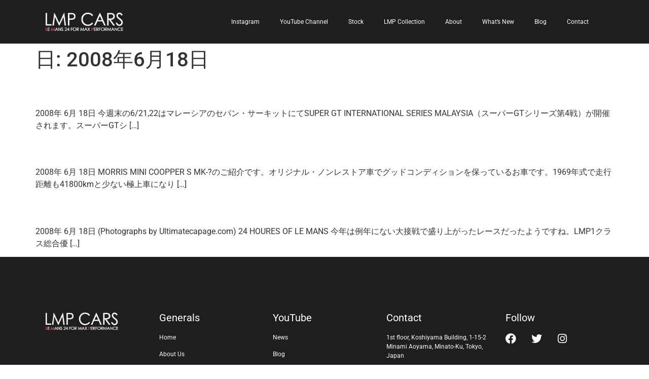

--- FILE ---
content_type: text/html; charset=UTF-8
request_url: https://www.lmpcars.com/2008/06/18/
body_size: 52903
content:
<!doctype html>
<html dir="ltr" lang="ja" prefix="og: https://ogp.me/ns#">
<head>
	<meta charset="UTF-8">
	<meta name="viewport" content="width=device-width, initial-scale=1">
	<link rel="profile" href="https://gmpg.org/xfn/11">
	<title>2008年6月18日 - LMP CARS</title>

		<!-- All in One SEO 4.8.2 - aioseo.com -->
	<meta name="robots" content="noindex, max-snippet:-1, max-image-preview:large, max-video-preview:-1" />
	<link rel="canonical" href="https://www.lmpcars.com/2008/06/18/" />
	<meta name="generator" content="All in One SEO (AIOSEO) 4.8.2" />
		<script type="application/ld+json" class="aioseo-schema">
			{"@context":"https:\/\/schema.org","@graph":[{"@type":"BreadcrumbList","@id":"https:\/\/www.lmpcars.com\/2008\/06\/18\/#breadcrumblist","itemListElement":[{"@type":"ListItem","@id":"https:\/\/www.lmpcars.com\/#listItem","position":1,"name":"\u5bb6","item":"https:\/\/www.lmpcars.com\/","nextItem":{"@type":"ListItem","@id":"https:\/\/www.lmpcars.com\/2008\/#listItem","name":"2008"}},{"@type":"ListItem","@id":"https:\/\/www.lmpcars.com\/2008\/#listItem","position":2,"name":"2008","item":"https:\/\/www.lmpcars.com\/2008\/","nextItem":{"@type":"ListItem","@id":"https:\/\/www.lmpcars.com\/2008\/06\/#listItem","name":"6\u6708, 2008"},"previousItem":{"@type":"ListItem","@id":"https:\/\/www.lmpcars.com\/#listItem","name":"\u5bb6"}},{"@type":"ListItem","@id":"https:\/\/www.lmpcars.com\/2008\/06\/#listItem","position":3,"name":"6\u6708, 2008","item":"https:\/\/www.lmpcars.com\/2008\/06\/","nextItem":{"@type":"ListItem","@id":"https:\/\/www.lmpcars.com\/2008\/06\/18\/#listItem","name":"2008\u5e746\u670818\u65e5"},"previousItem":{"@type":"ListItem","@id":"https:\/\/www.lmpcars.com\/2008\/#listItem","name":"2008"}},{"@type":"ListItem","@id":"https:\/\/www.lmpcars.com\/2008\/06\/18\/#listItem","position":4,"name":"2008\u5e746\u670818\u65e5","previousItem":{"@type":"ListItem","@id":"https:\/\/www.lmpcars.com\/2008\/06\/#listItem","name":"6\u6708, 2008"}}]},{"@type":"CollectionPage","@id":"https:\/\/www.lmpcars.com\/2008\/06\/18\/#collectionpage","url":"https:\/\/www.lmpcars.com\/2008\/06\/18\/","name":"2008\u5e746\u670818\u65e5 - LMP CARS","inLanguage":"ja","isPartOf":{"@id":"https:\/\/www.lmpcars.com\/#website"},"breadcrumb":{"@id":"https:\/\/www.lmpcars.com\/2008\/06\/18\/#breadcrumblist"}},{"@type":"Organization","@id":"https:\/\/www.lmpcars.com\/#organization","name":"LMP CARS","description":"Happiness of a visitor is our desire. \u30ef\u30af\u30ef\u30af\u30c9\u30ad\u30c9\u30ad\u3092\u304a\u5c4a\u3051\u3057\u307e\u3059\uff01 LMP CARS\u306f\u30ab\u30fc\u30e9\u30a4\u30d5\u30b9\u30bf\u30a4\u30eb\u30a2\u30c9\u30d0\u30a4\u30b6\u30fc\u3068\u3057\u3066\u30d9\u30b9\u30c8\u306a\u3054\u63d0\u6848\u3092\u3055\u305b\u3066\u3044\u305f\u3060\u304d\u307e\u3059\u3002","url":"https:\/\/www.lmpcars.com\/","telephone":"+81357722788"},{"@type":"WebSite","@id":"https:\/\/www.lmpcars.com\/#website","url":"https:\/\/www.lmpcars.com\/","name":"LMP CARS","description":"Happiness of a visitor is our desire. \u30ef\u30af\u30ef\u30af\u30c9\u30ad\u30c9\u30ad\u3092\u304a\u5c4a\u3051\u3057\u307e\u3059\uff01 LMP CARS\u306f\u30ab\u30fc\u30e9\u30a4\u30d5\u30b9\u30bf\u30a4\u30eb\u30a2\u30c9\u30d0\u30a4\u30b6\u30fc\u3068\u3057\u3066\u30d9\u30b9\u30c8\u306a\u3054\u63d0\u6848\u3092\u3055\u305b\u3066\u3044\u305f\u3060\u304d\u307e\u3059\u3002","inLanguage":"ja","publisher":{"@id":"https:\/\/www.lmpcars.com\/#organization"}}]}
		</script>
		<!-- All in One SEO -->

<link rel='dns-prefetch' href='//stats.wp.com' />
<link rel='preconnect' href='//c0.wp.com' />
<link rel="alternate" type="application/rss+xml" title="LMP CARS &raquo; フィード" href="https://www.lmpcars.com/feed/" />
<link rel="alternate" type="application/rss+xml" title="LMP CARS &raquo; コメントフィード" href="https://www.lmpcars.com/comments/feed/" />
		<!-- This site uses the Google Analytics by MonsterInsights plugin v9.5.3 - Using Analytics tracking - https://www.monsterinsights.com/ -->
		<!-- Note: MonsterInsights is not currently configured on this site. The site owner needs to authenticate with Google Analytics in the MonsterInsights settings panel. -->
					<!-- No tracking code set -->
				<!-- / Google Analytics by MonsterInsights -->
		<style id='wp-img-auto-sizes-contain-inline-css'>
img:is([sizes=auto i],[sizes^="auto," i]){contain-intrinsic-size:3000px 1500px}
/*# sourceURL=wp-img-auto-sizes-contain-inline-css */
</style>
<style id='wp-emoji-styles-inline-css'>

	img.wp-smiley, img.emoji {
		display: inline !important;
		border: none !important;
		box-shadow: none !important;
		height: 1em !important;
		width: 1em !important;
		margin: 0 0.07em !important;
		vertical-align: -0.1em !important;
		background: none !important;
		padding: 0 !important;
	}
/*# sourceURL=wp-emoji-styles-inline-css */
</style>
<link rel='stylesheet' id='wp-block-library-css' href='https://c0.wp.com/c/6.9/wp-includes/css/dist/block-library/style.min.css' media='all' />
<style id='global-styles-inline-css'>
:root{--wp--preset--aspect-ratio--square: 1;--wp--preset--aspect-ratio--4-3: 4/3;--wp--preset--aspect-ratio--3-4: 3/4;--wp--preset--aspect-ratio--3-2: 3/2;--wp--preset--aspect-ratio--2-3: 2/3;--wp--preset--aspect-ratio--16-9: 16/9;--wp--preset--aspect-ratio--9-16: 9/16;--wp--preset--color--black: #000000;--wp--preset--color--cyan-bluish-gray: #abb8c3;--wp--preset--color--white: #ffffff;--wp--preset--color--pale-pink: #f78da7;--wp--preset--color--vivid-red: #cf2e2e;--wp--preset--color--luminous-vivid-orange: #ff6900;--wp--preset--color--luminous-vivid-amber: #fcb900;--wp--preset--color--light-green-cyan: #7bdcb5;--wp--preset--color--vivid-green-cyan: #00d084;--wp--preset--color--pale-cyan-blue: #8ed1fc;--wp--preset--color--vivid-cyan-blue: #0693e3;--wp--preset--color--vivid-purple: #9b51e0;--wp--preset--gradient--vivid-cyan-blue-to-vivid-purple: linear-gradient(135deg,rgb(6,147,227) 0%,rgb(155,81,224) 100%);--wp--preset--gradient--light-green-cyan-to-vivid-green-cyan: linear-gradient(135deg,rgb(122,220,180) 0%,rgb(0,208,130) 100%);--wp--preset--gradient--luminous-vivid-amber-to-luminous-vivid-orange: linear-gradient(135deg,rgb(252,185,0) 0%,rgb(255,105,0) 100%);--wp--preset--gradient--luminous-vivid-orange-to-vivid-red: linear-gradient(135deg,rgb(255,105,0) 0%,rgb(207,46,46) 100%);--wp--preset--gradient--very-light-gray-to-cyan-bluish-gray: linear-gradient(135deg,rgb(238,238,238) 0%,rgb(169,184,195) 100%);--wp--preset--gradient--cool-to-warm-spectrum: linear-gradient(135deg,rgb(74,234,220) 0%,rgb(151,120,209) 20%,rgb(207,42,186) 40%,rgb(238,44,130) 60%,rgb(251,105,98) 80%,rgb(254,248,76) 100%);--wp--preset--gradient--blush-light-purple: linear-gradient(135deg,rgb(255,206,236) 0%,rgb(152,150,240) 100%);--wp--preset--gradient--blush-bordeaux: linear-gradient(135deg,rgb(254,205,165) 0%,rgb(254,45,45) 50%,rgb(107,0,62) 100%);--wp--preset--gradient--luminous-dusk: linear-gradient(135deg,rgb(255,203,112) 0%,rgb(199,81,192) 50%,rgb(65,88,208) 100%);--wp--preset--gradient--pale-ocean: linear-gradient(135deg,rgb(255,245,203) 0%,rgb(182,227,212) 50%,rgb(51,167,181) 100%);--wp--preset--gradient--electric-grass: linear-gradient(135deg,rgb(202,248,128) 0%,rgb(113,206,126) 100%);--wp--preset--gradient--midnight: linear-gradient(135deg,rgb(2,3,129) 0%,rgb(40,116,252) 100%);--wp--preset--font-size--small: 13px;--wp--preset--font-size--medium: 20px;--wp--preset--font-size--large: 36px;--wp--preset--font-size--x-large: 42px;--wp--preset--spacing--20: 0.44rem;--wp--preset--spacing--30: 0.67rem;--wp--preset--spacing--40: 1rem;--wp--preset--spacing--50: 1.5rem;--wp--preset--spacing--60: 2.25rem;--wp--preset--spacing--70: 3.38rem;--wp--preset--spacing--80: 5.06rem;--wp--preset--shadow--natural: 6px 6px 9px rgba(0, 0, 0, 0.2);--wp--preset--shadow--deep: 12px 12px 50px rgba(0, 0, 0, 0.4);--wp--preset--shadow--sharp: 6px 6px 0px rgba(0, 0, 0, 0.2);--wp--preset--shadow--outlined: 6px 6px 0px -3px rgb(255, 255, 255), 6px 6px rgb(0, 0, 0);--wp--preset--shadow--crisp: 6px 6px 0px rgb(0, 0, 0);}:root { --wp--style--global--content-size: 800px;--wp--style--global--wide-size: 1200px; }:where(body) { margin: 0; }.wp-site-blocks > .alignleft { float: left; margin-right: 2em; }.wp-site-blocks > .alignright { float: right; margin-left: 2em; }.wp-site-blocks > .aligncenter { justify-content: center; margin-left: auto; margin-right: auto; }:where(.wp-site-blocks) > * { margin-block-start: 24px; margin-block-end: 0; }:where(.wp-site-blocks) > :first-child { margin-block-start: 0; }:where(.wp-site-blocks) > :last-child { margin-block-end: 0; }:root { --wp--style--block-gap: 24px; }:root :where(.is-layout-flow) > :first-child{margin-block-start: 0;}:root :where(.is-layout-flow) > :last-child{margin-block-end: 0;}:root :where(.is-layout-flow) > *{margin-block-start: 24px;margin-block-end: 0;}:root :where(.is-layout-constrained) > :first-child{margin-block-start: 0;}:root :where(.is-layout-constrained) > :last-child{margin-block-end: 0;}:root :where(.is-layout-constrained) > *{margin-block-start: 24px;margin-block-end: 0;}:root :where(.is-layout-flex){gap: 24px;}:root :where(.is-layout-grid){gap: 24px;}.is-layout-flow > .alignleft{float: left;margin-inline-start: 0;margin-inline-end: 2em;}.is-layout-flow > .alignright{float: right;margin-inline-start: 2em;margin-inline-end: 0;}.is-layout-flow > .aligncenter{margin-left: auto !important;margin-right: auto !important;}.is-layout-constrained > .alignleft{float: left;margin-inline-start: 0;margin-inline-end: 2em;}.is-layout-constrained > .alignright{float: right;margin-inline-start: 2em;margin-inline-end: 0;}.is-layout-constrained > .aligncenter{margin-left: auto !important;margin-right: auto !important;}.is-layout-constrained > :where(:not(.alignleft):not(.alignright):not(.alignfull)){max-width: var(--wp--style--global--content-size);margin-left: auto !important;margin-right: auto !important;}.is-layout-constrained > .alignwide{max-width: var(--wp--style--global--wide-size);}body .is-layout-flex{display: flex;}.is-layout-flex{flex-wrap: wrap;align-items: center;}.is-layout-flex > :is(*, div){margin: 0;}body .is-layout-grid{display: grid;}.is-layout-grid > :is(*, div){margin: 0;}body{padding-top: 0px;padding-right: 0px;padding-bottom: 0px;padding-left: 0px;}a:where(:not(.wp-element-button)){text-decoration: underline;}:root :where(.wp-element-button, .wp-block-button__link){background-color: #32373c;border-width: 0;color: #fff;font-family: inherit;font-size: inherit;font-style: inherit;font-weight: inherit;letter-spacing: inherit;line-height: inherit;padding-top: calc(0.667em + 2px);padding-right: calc(1.333em + 2px);padding-bottom: calc(0.667em + 2px);padding-left: calc(1.333em + 2px);text-decoration: none;text-transform: inherit;}.has-black-color{color: var(--wp--preset--color--black) !important;}.has-cyan-bluish-gray-color{color: var(--wp--preset--color--cyan-bluish-gray) !important;}.has-white-color{color: var(--wp--preset--color--white) !important;}.has-pale-pink-color{color: var(--wp--preset--color--pale-pink) !important;}.has-vivid-red-color{color: var(--wp--preset--color--vivid-red) !important;}.has-luminous-vivid-orange-color{color: var(--wp--preset--color--luminous-vivid-orange) !important;}.has-luminous-vivid-amber-color{color: var(--wp--preset--color--luminous-vivid-amber) !important;}.has-light-green-cyan-color{color: var(--wp--preset--color--light-green-cyan) !important;}.has-vivid-green-cyan-color{color: var(--wp--preset--color--vivid-green-cyan) !important;}.has-pale-cyan-blue-color{color: var(--wp--preset--color--pale-cyan-blue) !important;}.has-vivid-cyan-blue-color{color: var(--wp--preset--color--vivid-cyan-blue) !important;}.has-vivid-purple-color{color: var(--wp--preset--color--vivid-purple) !important;}.has-black-background-color{background-color: var(--wp--preset--color--black) !important;}.has-cyan-bluish-gray-background-color{background-color: var(--wp--preset--color--cyan-bluish-gray) !important;}.has-white-background-color{background-color: var(--wp--preset--color--white) !important;}.has-pale-pink-background-color{background-color: var(--wp--preset--color--pale-pink) !important;}.has-vivid-red-background-color{background-color: var(--wp--preset--color--vivid-red) !important;}.has-luminous-vivid-orange-background-color{background-color: var(--wp--preset--color--luminous-vivid-orange) !important;}.has-luminous-vivid-amber-background-color{background-color: var(--wp--preset--color--luminous-vivid-amber) !important;}.has-light-green-cyan-background-color{background-color: var(--wp--preset--color--light-green-cyan) !important;}.has-vivid-green-cyan-background-color{background-color: var(--wp--preset--color--vivid-green-cyan) !important;}.has-pale-cyan-blue-background-color{background-color: var(--wp--preset--color--pale-cyan-blue) !important;}.has-vivid-cyan-blue-background-color{background-color: var(--wp--preset--color--vivid-cyan-blue) !important;}.has-vivid-purple-background-color{background-color: var(--wp--preset--color--vivid-purple) !important;}.has-black-border-color{border-color: var(--wp--preset--color--black) !important;}.has-cyan-bluish-gray-border-color{border-color: var(--wp--preset--color--cyan-bluish-gray) !important;}.has-white-border-color{border-color: var(--wp--preset--color--white) !important;}.has-pale-pink-border-color{border-color: var(--wp--preset--color--pale-pink) !important;}.has-vivid-red-border-color{border-color: var(--wp--preset--color--vivid-red) !important;}.has-luminous-vivid-orange-border-color{border-color: var(--wp--preset--color--luminous-vivid-orange) !important;}.has-luminous-vivid-amber-border-color{border-color: var(--wp--preset--color--luminous-vivid-amber) !important;}.has-light-green-cyan-border-color{border-color: var(--wp--preset--color--light-green-cyan) !important;}.has-vivid-green-cyan-border-color{border-color: var(--wp--preset--color--vivid-green-cyan) !important;}.has-pale-cyan-blue-border-color{border-color: var(--wp--preset--color--pale-cyan-blue) !important;}.has-vivid-cyan-blue-border-color{border-color: var(--wp--preset--color--vivid-cyan-blue) !important;}.has-vivid-purple-border-color{border-color: var(--wp--preset--color--vivid-purple) !important;}.has-vivid-cyan-blue-to-vivid-purple-gradient-background{background: var(--wp--preset--gradient--vivid-cyan-blue-to-vivid-purple) !important;}.has-light-green-cyan-to-vivid-green-cyan-gradient-background{background: var(--wp--preset--gradient--light-green-cyan-to-vivid-green-cyan) !important;}.has-luminous-vivid-amber-to-luminous-vivid-orange-gradient-background{background: var(--wp--preset--gradient--luminous-vivid-amber-to-luminous-vivid-orange) !important;}.has-luminous-vivid-orange-to-vivid-red-gradient-background{background: var(--wp--preset--gradient--luminous-vivid-orange-to-vivid-red) !important;}.has-very-light-gray-to-cyan-bluish-gray-gradient-background{background: var(--wp--preset--gradient--very-light-gray-to-cyan-bluish-gray) !important;}.has-cool-to-warm-spectrum-gradient-background{background: var(--wp--preset--gradient--cool-to-warm-spectrum) !important;}.has-blush-light-purple-gradient-background{background: var(--wp--preset--gradient--blush-light-purple) !important;}.has-blush-bordeaux-gradient-background{background: var(--wp--preset--gradient--blush-bordeaux) !important;}.has-luminous-dusk-gradient-background{background: var(--wp--preset--gradient--luminous-dusk) !important;}.has-pale-ocean-gradient-background{background: var(--wp--preset--gradient--pale-ocean) !important;}.has-electric-grass-gradient-background{background: var(--wp--preset--gradient--electric-grass) !important;}.has-midnight-gradient-background{background: var(--wp--preset--gradient--midnight) !important;}.has-small-font-size{font-size: var(--wp--preset--font-size--small) !important;}.has-medium-font-size{font-size: var(--wp--preset--font-size--medium) !important;}.has-large-font-size{font-size: var(--wp--preset--font-size--large) !important;}.has-x-large-font-size{font-size: var(--wp--preset--font-size--x-large) !important;}
/*# sourceURL=global-styles-inline-css */
</style>

<link rel='stylesheet' id='automatic-upload-images-css' href='https://www.lmpcars.com/wp-content/plugins/automatic-upload-images/public/css/automatic-upload-images-public.css?ver=1.0.0' media='all' />
<link rel='stylesheet' id='dashicons-css' href='https://c0.wp.com/c/6.9/wp-includes/css/dashicons.min.css' media='all' />
<link rel='stylesheet' id='hello-elementor-css' href='https://www.lmpcars.com/wp-content/themes/hello-elementor/style.min.css?ver=3.4.2' media='all' />
<link rel='stylesheet' id='hello-elementor-theme-style-css' href='https://www.lmpcars.com/wp-content/themes/hello-elementor/theme.min.css?ver=3.4.2' media='all' />
<link rel='stylesheet' id='hello-elementor-header-footer-css' href='https://www.lmpcars.com/wp-content/themes/hello-elementor/header-footer.min.css?ver=3.4.2' media='all' />
<link rel='stylesheet' id='elementor-frontend-css' href='https://www.lmpcars.com/wp-content/plugins/elementor/assets/css/frontend.min.css?ver=3.29.1' media='all' />
<link rel='stylesheet' id='widget-image-css' href='https://www.lmpcars.com/wp-content/plugins/elementor/assets/css/widget-image.min.css?ver=3.29.1' media='all' />
<link rel='stylesheet' id='widget-nav-menu-css' href='https://www.lmpcars.com/wp-content/plugins/elementor-pro/assets/css/widget-nav-menu.min.css?ver=3.28.2' media='all' />
<link rel='stylesheet' id='e-sticky-css' href='https://www.lmpcars.com/wp-content/plugins/elementor-pro/assets/css/modules/sticky.min.css?ver=3.28.2' media='all' />
<link rel='stylesheet' id='widget-heading-css' href='https://www.lmpcars.com/wp-content/plugins/elementor/assets/css/widget-heading.min.css?ver=3.29.1' media='all' />
<link rel='stylesheet' id='widget-social-icons-css' href='https://www.lmpcars.com/wp-content/plugins/elementor/assets/css/widget-social-icons.min.css?ver=3.29.1' media='all' />
<link rel='stylesheet' id='e-apple-webkit-css' href='https://www.lmpcars.com/wp-content/plugins/elementor/assets/css/conditionals/apple-webkit.min.css?ver=3.29.1' media='all' />
<link rel='stylesheet' id='elementor-icons-css' href='https://www.lmpcars.com/wp-content/plugins/elementor/assets/lib/eicons/css/elementor-icons.min.css?ver=5.40.0' media='all' />
<link rel='stylesheet' id='elementor-post-5-css' href='https://www.lmpcars.com/wp-content/uploads/elementor/css/post-5.css?ver=1748869192' media='all' />
<link rel='stylesheet' id='elementor-post-47-css' href='https://www.lmpcars.com/wp-content/uploads/elementor/css/post-47.css?ver=1748869193' media='all' />
<link rel='stylesheet' id='elementor-post-8-css' href='https://www.lmpcars.com/wp-content/uploads/elementor/css/post-8.css?ver=1748869193' media='all' />
<link rel='stylesheet' id='elementor-gf-local-roboto-css' href='https://www.lmpcars.com/wp-content/uploads/elementor/google-fonts/css/roboto.css?ver=1744688415' media='all' />
<link rel='stylesheet' id='elementor-icons-shared-0-css' href='https://www.lmpcars.com/wp-content/plugins/elementor/assets/lib/font-awesome/css/fontawesome.min.css?ver=5.15.3' media='all' />
<link rel='stylesheet' id='elementor-icons-fa-solid-css' href='https://www.lmpcars.com/wp-content/plugins/elementor/assets/lib/font-awesome/css/solid.min.css?ver=5.15.3' media='all' />
<link rel='stylesheet' id='elementor-icons-fa-brands-css' href='https://www.lmpcars.com/wp-content/plugins/elementor/assets/lib/font-awesome/css/brands.min.css?ver=5.15.3' media='all' />
<script src="https://c0.wp.com/c/6.9/wp-includes/js/jquery/jquery.min.js" id="jquery-core-js"></script>
<script src="https://c0.wp.com/c/6.9/wp-includes/js/jquery/jquery-migrate.min.js" id="jquery-migrate-js"></script>
<script src="https://www.lmpcars.com/wp-content/plugins/automatic-upload-images/public/js/automatic-upload-images-public.js?ver=1.0.0" id="automatic-upload-images-js"></script>
<link rel="https://api.w.org/" href="https://www.lmpcars.com/wp-json/" /><link rel="EditURI" type="application/rsd+xml" title="RSD" href="https://www.lmpcars.com/xmlrpc.php?rsd" />
<meta name="generator" content="WordPress 6.9" />
	<style>img#wpstats{display:none}</style>
		<meta name="generator" content="Elementor 3.29.1; features: additional_custom_breakpoints, e_local_google_fonts; settings: css_print_method-external, google_font-enabled, font_display-auto">
			<style>
				.e-con.e-parent:nth-of-type(n+4):not(.e-lazyloaded):not(.e-no-lazyload),
				.e-con.e-parent:nth-of-type(n+4):not(.e-lazyloaded):not(.e-no-lazyload) * {
					background-image: none !important;
				}
				@media screen and (max-height: 1024px) {
					.e-con.e-parent:nth-of-type(n+3):not(.e-lazyloaded):not(.e-no-lazyload),
					.e-con.e-parent:nth-of-type(n+3):not(.e-lazyloaded):not(.e-no-lazyload) * {
						background-image: none !important;
					}
				}
				@media screen and (max-height: 640px) {
					.e-con.e-parent:nth-of-type(n+2):not(.e-lazyloaded):not(.e-no-lazyload),
					.e-con.e-parent:nth-of-type(n+2):not(.e-lazyloaded):not(.e-no-lazyload) * {
						background-image: none !important;
					}
				}
			</style>
			<link rel="icon" href="https://www.lmpcars.com/wp-content/uploads/2021/05/cropped-ICON-3-02-32x32.png" sizes="32x32" />
<link rel="icon" href="https://www.lmpcars.com/wp-content/uploads/2021/05/cropped-ICON-3-02-192x192.png" sizes="192x192" />
<link rel="apple-touch-icon" href="https://www.lmpcars.com/wp-content/uploads/2021/05/cropped-ICON-3-02-180x180.png" />
<meta name="msapplication-TileImage" content="https://www.lmpcars.com/wp-content/uploads/2021/05/cropped-ICON-3-02-270x270.png" />
<style type="text/css">/** Mega Menu CSS: fs **/</style>
</head>
<body data-rsssl=1 class="archive date wp-embed-responsive wp-theme-hello-elementor hello-elementor-default elementor-default elementor-kit-5">


<a class="skip-link screen-reader-text" href="#content">コンテンツにスキップ</a>

		<div data-elementor-type="header" data-elementor-id="47" class="elementor elementor-47 elementor-location-header" data-elementor-post-type="elementor_library">
					<section class="elementor-section elementor-top-section elementor-element elementor-element-b9bcabc elementor-section-boxed elementor-section-height-default elementor-section-height-default" data-id="b9bcabc" data-element_type="section" data-settings="{&quot;background_background&quot;:&quot;classic&quot;,&quot;sticky&quot;:&quot;top&quot;,&quot;sticky_on&quot;:[&quot;desktop&quot;,&quot;tablet&quot;,&quot;mobile&quot;],&quot;sticky_offset&quot;:0,&quot;sticky_effects_offset&quot;:0,&quot;sticky_anchor_link_offset&quot;:0}">
						<div class="elementor-container elementor-column-gap-default">
					<div class="elementor-column elementor-col-100 elementor-top-column elementor-element elementor-element-a55533f" data-id="a55533f" data-element_type="column">
			<div class="elementor-widget-wrap elementor-element-populated">
						<section class="elementor-section elementor-inner-section elementor-element elementor-element-b24550a elementor-section-boxed elementor-section-height-default elementor-section-height-default" data-id="b24550a" data-element_type="section">
						<div class="elementor-container elementor-column-gap-default">
					<div class="elementor-column elementor-col-50 elementor-inner-column elementor-element elementor-element-274aed2" data-id="274aed2" data-element_type="column">
			<div class="elementor-widget-wrap elementor-element-populated">
						<div class="elementor-element elementor-element-290d670 elementor-widget elementor-widget-image" data-id="290d670" data-element_type="widget" data-widget_type="image.default">
				<div class="elementor-widget-container">
																<a href="https://www.lmpcars.com">
							<img width="300" height="71" src="https://www.lmpcars.com/wp-content/uploads/2021/04/LOGO-300x71.png" class="attachment-medium size-medium wp-image-11657" alt="" srcset="https://www.lmpcars.com/wp-content/uploads/2021/04/LOGO-300x71.png 300w, https://www.lmpcars.com/wp-content/uploads/2021/04/LOGO.png 736w" sizes="(max-width: 300px) 100vw, 300px" />								</a>
															</div>
				</div>
					</div>
		</div>
				<div class="elementor-column elementor-col-50 elementor-inner-column elementor-element elementor-element-67c54a2" data-id="67c54a2" data-element_type="column">
			<div class="elementor-widget-wrap elementor-element-populated">
						<div class="elementor-element elementor-element-da8cf52 elementor-nav-menu__align-center elementor-nav-menu--dropdown-tablet elementor-nav-menu__text-align-aside elementor-nav-menu--toggle elementor-nav-menu--burger elementor-widget elementor-widget-nav-menu" data-id="da8cf52" data-element_type="widget" data-settings="{&quot;layout&quot;:&quot;horizontal&quot;,&quot;submenu_icon&quot;:{&quot;value&quot;:&quot;&lt;i class=\&quot;fas fa-caret-down\&quot;&gt;&lt;\/i&gt;&quot;,&quot;library&quot;:&quot;fa-solid&quot;},&quot;toggle&quot;:&quot;burger&quot;}" data-widget_type="nav-menu.default">
				<div class="elementor-widget-container">
								<nav aria-label="Menu" class="elementor-nav-menu--main elementor-nav-menu__container elementor-nav-menu--layout-horizontal e--pointer-underline e--animation-fade">
				<ul id="menu-1-da8cf52" class="elementor-nav-menu"><li class="menu-item menu-item-type-custom menu-item-object-custom menu-item-17117"><a href="https://www.instagram.com/lmpcars/" class="elementor-item">Instagram</a></li>
<li class="menu-item menu-item-type-custom menu-item-object-custom menu-item-12705"><a href="https://www.youtube.com/LMPCars?sub_confirmation=1" class="elementor-item">YouTube Channel</a></li>
<li class="menu-item menu-item-type-post_type menu-item-object-page menu-item-387"><a href="https://www.lmpcars.com/current-stock/" class="elementor-item">Stock</a></li>
<li class="menu-item menu-item-type-post_type menu-item-object-page menu-item-17050"><a href="https://www.lmpcars.com/lmp-collection/" class="elementor-item">LMP Collection</a></li>
<li class="menu-item menu-item-type-post_type menu-item-object-page menu-item-53"><a href="https://www.lmpcars.com/about/" class="elementor-item">About</a></li>
<li class="menu-item menu-item-type-post_type menu-item-object-page menu-item-281"><a href="https://www.lmpcars.com/news/" class="elementor-item">What&#8217;s New</a></li>
<li class="menu-item menu-item-type-post_type menu-item-object-page menu-item-10984"><a href="https://www.lmpcars.com/blog/" class="elementor-item">Blog</a></li>
<li class="menu-item menu-item-type-post_type menu-item-object-page menu-item-11544"><a href="https://www.lmpcars.com/contact/" class="elementor-item">Contact</a></li>
</ul>			</nav>
					<div class="elementor-menu-toggle" role="button" tabindex="0" aria-label="Menu Toggle" aria-expanded="false">
			<i aria-hidden="true" role="presentation" class="elementor-menu-toggle__icon--open eicon-menu-bar"></i><i aria-hidden="true" role="presentation" class="elementor-menu-toggle__icon--close eicon-close"></i>		</div>
					<nav class="elementor-nav-menu--dropdown elementor-nav-menu__container" aria-hidden="true">
				<ul id="menu-2-da8cf52" class="elementor-nav-menu"><li class="menu-item menu-item-type-custom menu-item-object-custom menu-item-17117"><a href="https://www.instagram.com/lmpcars/" class="elementor-item" tabindex="-1">Instagram</a></li>
<li class="menu-item menu-item-type-custom menu-item-object-custom menu-item-12705"><a href="https://www.youtube.com/LMPCars?sub_confirmation=1" class="elementor-item" tabindex="-1">YouTube Channel</a></li>
<li class="menu-item menu-item-type-post_type menu-item-object-page menu-item-387"><a href="https://www.lmpcars.com/current-stock/" class="elementor-item" tabindex="-1">Stock</a></li>
<li class="menu-item menu-item-type-post_type menu-item-object-page menu-item-17050"><a href="https://www.lmpcars.com/lmp-collection/" class="elementor-item" tabindex="-1">LMP Collection</a></li>
<li class="menu-item menu-item-type-post_type menu-item-object-page menu-item-53"><a href="https://www.lmpcars.com/about/" class="elementor-item" tabindex="-1">About</a></li>
<li class="menu-item menu-item-type-post_type menu-item-object-page menu-item-281"><a href="https://www.lmpcars.com/news/" class="elementor-item" tabindex="-1">What&#8217;s New</a></li>
<li class="menu-item menu-item-type-post_type menu-item-object-page menu-item-10984"><a href="https://www.lmpcars.com/blog/" class="elementor-item" tabindex="-1">Blog</a></li>
<li class="menu-item menu-item-type-post_type menu-item-object-page menu-item-11544"><a href="https://www.lmpcars.com/contact/" class="elementor-item" tabindex="-1">Contact</a></li>
</ul>			</nav>
						</div>
				</div>
					</div>
		</div>
					</div>
		</section>
					</div>
		</div>
					</div>
		</section>
				</div>
		<main id="content" class="site-main">

			<div class="page-header">
			<h1 class="entry-title">日: <span>2008年6月18日</span></h1>		</div>
	
	<div class="page-content">
					<article class="post">
				<h2 class="entry-title"><a href="https://www.lmpcars.com/2008/06/18/super-gt-in-malaysia/">SUPER GT in MALAYSIA</a></h2><p>2008年 6月 18日 今週末の6/21,22はマレーシアのセパン・サーキットにてSUPER GT INTERNATIONAL SERIES MALAYSIA（スーパーGTシリーズ第4戦）が開催されます。スーパーGTシ [&hellip;]</p>
			</article>
					<article class="post">
				<h2 class="entry-title"><a href="https://www.lmpcars.com/2008/06/18/morris-mini-coopper-s-mk-%e2%85%a1/">MORRIS MINI COOPPER S MK-?</a></h2><p>2008年 6月 18日 MORRIS MINI COOPPER S MK-?のご紹介です。オリジナル・ノンレストア車でグッドコンディションを保っているお車です。1969年式で走行距離も41800kmと少ない極上車になり [&hellip;]</p>
			</article>
					<article class="post">
				<h2 class="entry-title"><a href="https://www.lmpcars.com/2008/06/18/2008-24-houres-of-le-mans/">2008  24 HOURES OF  LE MANS</a></h2><p>2008年 6月 18日 (Photographs by Ultimatecapage.com) 24 HOURES OF LE MANS 今年は例年にない大接戦で盛り上がったレースだったようですね。LMP1クラス総合優 [&hellip;]</p>
			</article>
			</div>

	
</main>
		<div data-elementor-type="footer" data-elementor-id="8" class="elementor elementor-8 elementor-location-footer" data-elementor-post-type="elementor_library">
					<section class="elementor-section elementor-top-section elementor-element elementor-element-891874c elementor-section-height-min-height elementor-section-boxed elementor-section-height-default elementor-section-items-middle" data-id="891874c" data-element_type="section" data-settings="{&quot;background_background&quot;:&quot;classic&quot;}">
						<div class="elementor-container elementor-column-gap-default">
					<div class="elementor-column elementor-col-100 elementor-top-column elementor-element elementor-element-05133af" data-id="05133af" data-element_type="column">
			<div class="elementor-widget-wrap elementor-element-populated">
						<section class="elementor-section elementor-inner-section elementor-element elementor-element-942604e elementor-section-boxed elementor-section-height-default elementor-section-height-default" data-id="942604e" data-element_type="section">
						<div class="elementor-container elementor-column-gap-default">
					<div class="elementor-column elementor-col-20 elementor-inner-column elementor-element elementor-element-292166a" data-id="292166a" data-element_type="column">
			<div class="elementor-widget-wrap elementor-element-populated">
						<div class="elementor-element elementor-element-8e8ccfa elementor-widget elementor-widget-image" data-id="8e8ccfa" data-element_type="widget" data-widget_type="image.default">
				<div class="elementor-widget-container">
																<a href="https://www.lmpcars.com">
							<img width="736" height="173" src="https://www.lmpcars.com/wp-content/uploads/2021/04/LOGO.png" class="attachment-medium_large size-medium_large wp-image-11657" alt="" srcset="https://www.lmpcars.com/wp-content/uploads/2021/04/LOGO.png 736w, https://www.lmpcars.com/wp-content/uploads/2021/04/LOGO-300x71.png 300w" sizes="(max-width: 736px) 100vw, 736px" />								</a>
															</div>
				</div>
					</div>
		</div>
				<div class="elementor-column elementor-col-20 elementor-inner-column elementor-element elementor-element-217ae5c" data-id="217ae5c" data-element_type="column">
			<div class="elementor-widget-wrap elementor-element-populated">
						<div class="elementor-element elementor-element-4e08b0c elementor-widget elementor-widget-heading" data-id="4e08b0c" data-element_type="widget" data-widget_type="heading.default">
				<div class="elementor-widget-container">
					<h2 class="elementor-heading-title elementor-size-default">Generals</h2>				</div>
				</div>
				<div class="elementor-element elementor-element-50cb966 elementor-widget elementor-widget-text-editor" data-id="50cb966" data-element_type="widget" data-widget_type="text-editor.default">
				<div class="elementor-widget-container">
									<p><a href="https://www.lmpcars.com/"><span style="vertical-align: inherit;"><span style="vertical-align: inherit;"><span style="vertical-align: inherit;"><span style="vertical-align: inherit;">Home</span></span></span></span></a></p><p><a href="https://www.lmpcars.com/about/"><span style="vertical-align: inherit;"><span style="vertical-align: inherit;"><span style="vertical-align: inherit;"><span style="vertical-align: inherit;">About Us</span></span></span></span></a></p><p><a href="https://www.lmpcars.com/current-stock/"><span style="vertical-align: inherit;"><span style="vertical-align: inherit;"><span style="vertical-align: inherit;"><span style="vertical-align: inherit;">Stock</span></span></span></span></a></p><p><a href="https://www.lmpcars.com/contact/"><span style="vertical-align: inherit;"><span style="vertical-align: inherit;"><span style="vertical-align: inherit;"><span style="vertical-align: inherit;">Contact Us</span></span></span></span></a></p>								</div>
				</div>
					</div>
		</div>
				<div class="elementor-column elementor-col-20 elementor-inner-column elementor-element elementor-element-7c7e0b2" data-id="7c7e0b2" data-element_type="column">
			<div class="elementor-widget-wrap elementor-element-populated">
						<div class="elementor-element elementor-element-ca6fbec elementor-widget elementor-widget-heading" data-id="ca6fbec" data-element_type="widget" data-widget_type="heading.default">
				<div class="elementor-widget-container">
					<h2 class="elementor-heading-title elementor-size-default"><a href="https://www.youtube.com/LMPCars?sub_confirmation=1">YouTube</a></h2>				</div>
				</div>
				<div class="elementor-element elementor-element-ad6ed63 elementor-widget elementor-widget-text-editor" data-id="ad6ed63" data-element_type="widget" data-widget_type="text-editor.default">
				<div class="elementor-widget-container">
									<p><a href="https://www.lmpcars.com/news/"><span style="vertical-align: inherit;"><span style="vertical-align: inherit;"><span style="vertical-align: inherit;">News</span></span></span></a></p><p><a href="https://www.lmpcars.com/blog/"><span style="vertical-align: inherit;"><span style="vertical-align: inherit;"><span style="vertical-align: inherit;">Blog</span></span></span></a></p><p><a href="https://www.lmpcars.com/1000-miglia-gallery/"><span style="vertical-align: inherit;"><span style="vertical-align: inherit;"><span style="vertical-align: inherit;">1000 Miglia</span></span></span></a></p><p><a href="https://www.24h-lemans.com/"><span style="vertical-align: inherit;"><span style="vertical-align: inherit;"><span style="vertical-align: inherit;"><span style="vertical-align: inherit;"><span style="vertical-align: inherit;"><span style="vertical-align: inherit;"><span style="vertical-align: inherit;"><span style="vertical-align: inherit;"><span style="vertical-align: inherit;"><span style="vertical-align: inherit;">24h Le Mans</span></span></span></span></span></span></span></span></span></span></a></p>								</div>
				</div>
					</div>
		</div>
				<div class="elementor-column elementor-col-20 elementor-inner-column elementor-element elementor-element-c50e739" data-id="c50e739" data-element_type="column">
			<div class="elementor-widget-wrap elementor-element-populated">
						<div class="elementor-element elementor-element-de74577 elementor-widget elementor-widget-heading" data-id="de74577" data-element_type="widget" data-widget_type="heading.default">
				<div class="elementor-widget-container">
					<h2 class="elementor-heading-title elementor-size-default"><a href="https://www.lmpcars.com/contact/">Contact</a></h2>				</div>
				</div>
				<div class="elementor-element elementor-element-fe3d8dc elementor-widget elementor-widget-text-editor" data-id="fe3d8dc" data-element_type="widget" data-widget_type="text-editor.default">
				<div class="elementor-widget-container">
									<p><span style="vertical-align: inherit;"><span style="vertical-align: inherit;">1st floor, Koshiyama Building, 1-15-2 Minami Aoyama, Minato-Ku, Tokyo, Japan</span></span></p><p><span style="vertical-align: inherit;"><span style="vertical-align: inherit;">+ 813-5772-2788</span></span></p>								</div>
				</div>
					</div>
		</div>
				<div class="elementor-column elementor-col-20 elementor-inner-column elementor-element elementor-element-8eb1d6d" data-id="8eb1d6d" data-element_type="column">
			<div class="elementor-widget-wrap elementor-element-populated">
						<div class="elementor-element elementor-element-f9adb2c elementor-widget elementor-widget-heading" data-id="f9adb2c" data-element_type="widget" data-widget_type="heading.default">
				<div class="elementor-widget-container">
					<h2 class="elementor-heading-title elementor-size-default">Follow</h2>				</div>
				</div>
				<div class="elementor-element elementor-element-44b0f4b elementor-shape-square e-grid-align-left elementor-grid-0 elementor-widget elementor-widget-social-icons" data-id="44b0f4b" data-element_type="widget" data-widget_type="social-icons.default">
				<div class="elementor-widget-container">
							<div class="elementor-social-icons-wrapper elementor-grid" role="list">
							<span class="elementor-grid-item" role="listitem">
					<a class="elementor-icon elementor-social-icon elementor-social-icon-facebook elementor-repeater-item-7563b5a" href="http://facebook.com/lmpcars" target="_blank">
						<span class="elementor-screen-only">Facebook</span>
						<i class="fab fa-facebook"></i>					</a>
				</span>
							<span class="elementor-grid-item" role="listitem">
					<a class="elementor-icon elementor-social-icon elementor-social-icon-twitter elementor-repeater-item-d42a0dc" href="http://twitter.com/lmpcars" target="_blank">
						<span class="elementor-screen-only">Twitter</span>
						<i class="fab fa-twitter"></i>					</a>
				</span>
							<span class="elementor-grid-item" role="listitem">
					<a class="elementor-icon elementor-social-icon elementor-social-icon-instagram elementor-repeater-item-42b7e48" href="http://instagram.com/lmpcars" target="_blank">
						<span class="elementor-screen-only">Instagram</span>
						<i class="fab fa-instagram"></i>					</a>
				</span>
					</div>
						</div>
				</div>
					</div>
		</div>
					</div>
		</section>
					</div>
		</div>
					</div>
		</section>
				</div>
		
<script type="speculationrules">
{"prefetch":[{"source":"document","where":{"and":[{"href_matches":"/*"},{"not":{"href_matches":["/wp-*.php","/wp-admin/*","/wp-content/uploads/*","/wp-content/*","/wp-content/plugins/*","/wp-content/themes/hello-elementor/*","/*\\?(.+)"]}},{"not":{"selector_matches":"a[rel~=\"nofollow\"]"}},{"not":{"selector_matches":".no-prefetch, .no-prefetch a"}}]},"eagerness":"conservative"}]}
</script>
    <script type="text/javascript">
        var templateUrl = 'https://www.lmpcars.com';
        var post_id = '511';
    </script>
    			<script>
				const lazyloadRunObserver = () => {
					const lazyloadBackgrounds = document.querySelectorAll( `.e-con.e-parent:not(.e-lazyloaded)` );
					const lazyloadBackgroundObserver = new IntersectionObserver( ( entries ) => {
						entries.forEach( ( entry ) => {
							if ( entry.isIntersecting ) {
								let lazyloadBackground = entry.target;
								if( lazyloadBackground ) {
									lazyloadBackground.classList.add( 'e-lazyloaded' );
								}
								lazyloadBackgroundObserver.unobserve( entry.target );
							}
						});
					}, { rootMargin: '200px 0px 200px 0px' } );
					lazyloadBackgrounds.forEach( ( lazyloadBackground ) => {
						lazyloadBackgroundObserver.observe( lazyloadBackground );
					} );
				};
				const events = [
					'DOMContentLoaded',
					'elementor/lazyload/observe',
				];
				events.forEach( ( event ) => {
					document.addEventListener( event, lazyloadRunObserver );
				} );
			</script>
			<script src="https://www.lmpcars.com/wp-content/plugins/elementor/assets/js/webpack.runtime.min.js?ver=3.29.1" id="elementor-webpack-runtime-js"></script>
<script src="https://www.lmpcars.com/wp-content/plugins/elementor/assets/js/frontend-modules.min.js?ver=3.29.1" id="elementor-frontend-modules-js"></script>
<script src="https://c0.wp.com/c/6.9/wp-includes/js/jquery/ui/core.min.js" id="jquery-ui-core-js"></script>
<script id="elementor-frontend-js-before">
var elementorFrontendConfig = {"environmentMode":{"edit":false,"wpPreview":false,"isScriptDebug":false},"i18n":{"shareOnFacebook":"Facebook \u3067\u5171\u6709","shareOnTwitter":"Twitter \u3067\u5171\u6709","pinIt":"\u30d4\u30f3\u3059\u308b","download":"\u30c0\u30a6\u30f3\u30ed\u30fc\u30c9","downloadImage":"\u753b\u50cf\u3092\u30c0\u30a6\u30f3\u30ed\u30fc\u30c9","fullscreen":"\u30d5\u30eb\u30b9\u30af\u30ea\u30fc\u30f3","zoom":"\u30ba\u30fc\u30e0","share":"\u30b7\u30a7\u30a2","playVideo":"\u52d5\u753b\u518d\u751f","previous":"\u524d","next":"\u6b21","close":"\u9589\u3058\u308b","a11yCarouselPrevSlideMessage":"Previous slide","a11yCarouselNextSlideMessage":"Next slide","a11yCarouselFirstSlideMessage":"This is the first slide","a11yCarouselLastSlideMessage":"This is the last slide","a11yCarouselPaginationBulletMessage":"Go to slide"},"is_rtl":false,"breakpoints":{"xs":0,"sm":480,"md":768,"lg":1025,"xl":1440,"xxl":1600},"responsive":{"breakpoints":{"mobile":{"label":"\u30e2\u30d0\u30a4\u30eb\u7e26\u5411\u304d","value":767,"default_value":767,"direction":"max","is_enabled":true},"mobile_extra":{"label":"\u30e2\u30d0\u30a4\u30eb\u6a2a\u5411\u304d","value":880,"default_value":880,"direction":"max","is_enabled":false},"tablet":{"label":"Tablet Portrait","value":1024,"default_value":1024,"direction":"max","is_enabled":true},"tablet_extra":{"label":"Tablet Landscape","value":1200,"default_value":1200,"direction":"max","is_enabled":false},"laptop":{"label":"\u30ce\u30fc\u30c8\u30d1\u30bd\u30b3\u30f3","value":1366,"default_value":1366,"direction":"max","is_enabled":false},"widescreen":{"label":"\u30ef\u30a4\u30c9\u30b9\u30af\u30ea\u30fc\u30f3","value":2400,"default_value":2400,"direction":"min","is_enabled":false}},"hasCustomBreakpoints":false},"version":"3.29.1","is_static":false,"experimentalFeatures":{"additional_custom_breakpoints":true,"e_local_google_fonts":true,"theme_builder_v2":true,"editor_v2":true,"home_screen":true,"cloud-library":true,"e_opt_in_v4_page":true},"urls":{"assets":"https:\/\/www.lmpcars.com\/wp-content\/plugins\/elementor\/assets\/","ajaxurl":"https:\/\/www.lmpcars.com\/wp-admin\/admin-ajax.php","uploadUrl":"https:\/\/www.lmpcars.com\/wp-content\/uploads"},"nonces":{"floatingButtonsClickTracking":"f73b3b0c1d"},"swiperClass":"swiper","settings":{"editorPreferences":[]},"kit":{"active_breakpoints":["viewport_mobile","viewport_tablet"],"global_image_lightbox":"yes","lightbox_enable_counter":"yes","lightbox_enable_fullscreen":"yes","lightbox_enable_zoom":"yes","lightbox_enable_share":"yes","lightbox_title_src":"title","lightbox_description_src":"description"},"post":{"id":0,"title":"2008\u5e746\u670818\u65e5 - LMP CARS","excerpt":""}};
//# sourceURL=elementor-frontend-js-before
</script>
<script src="https://www.lmpcars.com/wp-content/plugins/elementor/assets/js/frontend.min.js?ver=3.29.1" id="elementor-frontend-js"></script>
<script src="https://www.lmpcars.com/wp-content/plugins/elementor-pro/assets/lib/smartmenus/jquery.smartmenus.min.js?ver=1.2.1" id="smartmenus-js"></script>
<script src="https://www.lmpcars.com/wp-content/plugins/elementor-pro/assets/lib/sticky/jquery.sticky.min.js?ver=3.28.2" id="e-sticky-js"></script>
<script id="jetpack-stats-js-before">
_stq = window._stq || [];
_stq.push([ "view", JSON.parse("{\"v\":\"ext\",\"blog\":\"192795252\",\"post\":\"0\",\"tz\":\"9\",\"srv\":\"www.lmpcars.com\",\"arch_date\":\"2008\\\/06\\\/18\",\"arch_results\":\"3\",\"j\":\"1:14.6\"}") ]);
_stq.push([ "clickTrackerInit", "192795252", "0" ]);
//# sourceURL=jetpack-stats-js-before
</script>
<script src="https://stats.wp.com/e-202604.js" id="jetpack-stats-js" defer data-wp-strategy="defer"></script>
<script src="https://c0.wp.com/c/6.9/wp-includes/js/hoverIntent.min.js" id="hoverIntent-js"></script>
<script src="https://www.lmpcars.com/wp-content/plugins/megamenu/js/maxmegamenu.js?ver=3.5" id="megamenu-js"></script>
<script src="https://www.lmpcars.com/wp-content/plugins/srs-simple-hits-counter/js/srs_simple_hits_counter_js.js?ver=6.9" id="srs_simple_hits_counter_js-js"></script>
<script src="https://www.lmpcars.com/wp-content/plugins/elementor-pro/assets/js/webpack-pro.runtime.min.js?ver=3.28.2" id="elementor-pro-webpack-runtime-js"></script>
<script src="https://c0.wp.com/c/6.9/wp-includes/js/dist/hooks.min.js" id="wp-hooks-js"></script>
<script src="https://c0.wp.com/c/6.9/wp-includes/js/dist/i18n.min.js" id="wp-i18n-js"></script>
<script id="wp-i18n-js-after">
wp.i18n.setLocaleData( { 'text direction\u0004ltr': [ 'ltr' ] } );
//# sourceURL=wp-i18n-js-after
</script>
<script id="elementor-pro-frontend-js-before">
var ElementorProFrontendConfig = {"ajaxurl":"https:\/\/www.lmpcars.com\/wp-admin\/admin-ajax.php","nonce":"0a3a03e0a9","urls":{"assets":"https:\/\/www.lmpcars.com\/wp-content\/plugins\/elementor-pro\/assets\/","rest":"https:\/\/www.lmpcars.com\/wp-json\/"},"settings":{"lazy_load_background_images":true},"popup":{"hasPopUps":false},"shareButtonsNetworks":{"facebook":{"title":"Facebook","has_counter":true},"twitter":{"title":"Twitter"},"linkedin":{"title":"LinkedIn","has_counter":true},"pinterest":{"title":"Pinterest","has_counter":true},"reddit":{"title":"Reddit","has_counter":true},"vk":{"title":"VK","has_counter":true},"odnoklassniki":{"title":"OK","has_counter":true},"tumblr":{"title":"Tumblr"},"digg":{"title":"Digg"},"skype":{"title":"Skype"},"stumbleupon":{"title":"StumbleUpon","has_counter":true},"mix":{"title":"Mix"},"telegram":{"title":"Telegram"},"pocket":{"title":"Pocket","has_counter":true},"xing":{"title":"XING","has_counter":true},"whatsapp":{"title":"WhatsApp"},"email":{"title":"Email"},"print":{"title":"Print"},"x-twitter":{"title":"X"},"threads":{"title":"Threads"}},"facebook_sdk":{"lang":"ja","app_id":""},"lottie":{"defaultAnimationUrl":"https:\/\/www.lmpcars.com\/wp-content\/plugins\/elementor-pro\/modules\/lottie\/assets\/animations\/default.json"}};
//# sourceURL=elementor-pro-frontend-js-before
</script>
<script src="https://www.lmpcars.com/wp-content/plugins/elementor-pro/assets/js/frontend.min.js?ver=3.28.2" id="elementor-pro-frontend-js"></script>
<script src="https://www.lmpcars.com/wp-content/plugins/elementor-pro/assets/js/elements-handlers.min.js?ver=3.28.2" id="pro-elements-handlers-js"></script>
<script id="wp-emoji-settings" type="application/json">
{"baseUrl":"https://s.w.org/images/core/emoji/17.0.2/72x72/","ext":".png","svgUrl":"https://s.w.org/images/core/emoji/17.0.2/svg/","svgExt":".svg","source":{"concatemoji":"https://www.lmpcars.com/wp-includes/js/wp-emoji-release.min.js?ver=6.9"}}
</script>
<script type="module">
/*! This file is auto-generated */
const a=JSON.parse(document.getElementById("wp-emoji-settings").textContent),o=(window._wpemojiSettings=a,"wpEmojiSettingsSupports"),s=["flag","emoji"];function i(e){try{var t={supportTests:e,timestamp:(new Date).valueOf()};sessionStorage.setItem(o,JSON.stringify(t))}catch(e){}}function c(e,t,n){e.clearRect(0,0,e.canvas.width,e.canvas.height),e.fillText(t,0,0);t=new Uint32Array(e.getImageData(0,0,e.canvas.width,e.canvas.height).data);e.clearRect(0,0,e.canvas.width,e.canvas.height),e.fillText(n,0,0);const a=new Uint32Array(e.getImageData(0,0,e.canvas.width,e.canvas.height).data);return t.every((e,t)=>e===a[t])}function p(e,t){e.clearRect(0,0,e.canvas.width,e.canvas.height),e.fillText(t,0,0);var n=e.getImageData(16,16,1,1);for(let e=0;e<n.data.length;e++)if(0!==n.data[e])return!1;return!0}function u(e,t,n,a){switch(t){case"flag":return n(e,"\ud83c\udff3\ufe0f\u200d\u26a7\ufe0f","\ud83c\udff3\ufe0f\u200b\u26a7\ufe0f")?!1:!n(e,"\ud83c\udde8\ud83c\uddf6","\ud83c\udde8\u200b\ud83c\uddf6")&&!n(e,"\ud83c\udff4\udb40\udc67\udb40\udc62\udb40\udc65\udb40\udc6e\udb40\udc67\udb40\udc7f","\ud83c\udff4\u200b\udb40\udc67\u200b\udb40\udc62\u200b\udb40\udc65\u200b\udb40\udc6e\u200b\udb40\udc67\u200b\udb40\udc7f");case"emoji":return!a(e,"\ud83e\u1fac8")}return!1}function f(e,t,n,a){let r;const o=(r="undefined"!=typeof WorkerGlobalScope&&self instanceof WorkerGlobalScope?new OffscreenCanvas(300,150):document.createElement("canvas")).getContext("2d",{willReadFrequently:!0}),s=(o.textBaseline="top",o.font="600 32px Arial",{});return e.forEach(e=>{s[e]=t(o,e,n,a)}),s}function r(e){var t=document.createElement("script");t.src=e,t.defer=!0,document.head.appendChild(t)}a.supports={everything:!0,everythingExceptFlag:!0},new Promise(t=>{let n=function(){try{var e=JSON.parse(sessionStorage.getItem(o));if("object"==typeof e&&"number"==typeof e.timestamp&&(new Date).valueOf()<e.timestamp+604800&&"object"==typeof e.supportTests)return e.supportTests}catch(e){}return null}();if(!n){if("undefined"!=typeof Worker&&"undefined"!=typeof OffscreenCanvas&&"undefined"!=typeof URL&&URL.createObjectURL&&"undefined"!=typeof Blob)try{var e="postMessage("+f.toString()+"("+[JSON.stringify(s),u.toString(),c.toString(),p.toString()].join(",")+"));",a=new Blob([e],{type:"text/javascript"});const r=new Worker(URL.createObjectURL(a),{name:"wpTestEmojiSupports"});return void(r.onmessage=e=>{i(n=e.data),r.terminate(),t(n)})}catch(e){}i(n=f(s,u,c,p))}t(n)}).then(e=>{for(const n in e)a.supports[n]=e[n],a.supports.everything=a.supports.everything&&a.supports[n],"flag"!==n&&(a.supports.everythingExceptFlag=a.supports.everythingExceptFlag&&a.supports[n]);var t;a.supports.everythingExceptFlag=a.supports.everythingExceptFlag&&!a.supports.flag,a.supports.everything||((t=a.source||{}).concatemoji?r(t.concatemoji):t.wpemoji&&t.twemoji&&(r(t.twemoji),r(t.wpemoji)))});
//# sourceURL=https://www.lmpcars.com/wp-includes/js/wp-emoji-loader.min.js
</script>
    <script type="text/javascript">
        jQuery(document).ready(function ($) {

            for (let i = 0; i < document.forms.length; ++i) {
                let form = document.forms[i];
				if ($(form).attr("method") != "get") { $(form).append('<input type="hidden" name="gYoElnhHSe" value="3tH9uzU8Ll" />'); }
if ($(form).attr("method") != "get") { $(form).append('<input type="hidden" name="NA_Plu" value="Xiy0LUFwkI2V" />'); }
if ($(form).attr("method") != "get") { $(form).append('<input type="hidden" name="RO-voVlanSqz" value="[U8FMS" />'); }
if ($(form).attr("method") != "get") { $(form).append('<input type="hidden" name="lpSaLyGAPsiU" value="QJu]ScX[YD5" />'); }
            }

            $(document).on('submit', 'form', function () {
				if ($(this).attr("method") != "get") { $(this).append('<input type="hidden" name="gYoElnhHSe" value="3tH9uzU8Ll" />'); }
if ($(this).attr("method") != "get") { $(this).append('<input type="hidden" name="NA_Plu" value="Xiy0LUFwkI2V" />'); }
if ($(this).attr("method") != "get") { $(this).append('<input type="hidden" name="RO-voVlanSqz" value="[U8FMS" />'); }
if ($(this).attr("method") != "get") { $(this).append('<input type="hidden" name="lpSaLyGAPsiU" value="QJu]ScX[YD5" />'); }
                return true;
            });

            jQuery.ajaxSetup({
                beforeSend: function (e, data) {

                    if (data.type !== 'POST') return;

                    if (typeof data.data === 'object' && data.data !== null) {
						data.data.append("gYoElnhHSe", "3tH9uzU8Ll");
data.data.append("NA_Plu", "Xiy0LUFwkI2V");
data.data.append("RO-voVlanSqz", "[U8FMS");
data.data.append("lpSaLyGAPsiU", "QJu]ScX[YD5");
                    }
                    else {
                        data.data = data.data + '&gYoElnhHSe=3tH9uzU8Ll&NA_Plu=Xiy0LUFwkI2V&RO-voVlanSqz=[U8FMS&lpSaLyGAPsiU=QJu]ScX[YD5';
                    }
                }
            });

        });
    </script>
	
</body>
</html>


--- FILE ---
content_type: text/css
request_url: https://www.lmpcars.com/wp-content/uploads/elementor/css/post-8.css?ver=1748869193
body_size: 6875
content:
.elementor-8 .elementor-element.elementor-element-891874c:not(.elementor-motion-effects-element-type-background), .elementor-8 .elementor-element.elementor-element-891874c > .elementor-motion-effects-container > .elementor-motion-effects-layer{background-color:#1E1E1E;}.elementor-8 .elementor-element.elementor-element-891874c > .elementor-container{min-height:350px;}.elementor-8 .elementor-element.elementor-element-891874c{transition:background 0.3s, border 0.3s, border-radius 0.3s, box-shadow 0.3s;padding:20px 0px 20px 0px;}.elementor-8 .elementor-element.elementor-element-891874c > .elementor-background-overlay{transition:background 0.3s, border-radius 0.3s, opacity 0.3s;}.elementor-widget-image .widget-image-caption{color:var( --e-global-color-text );font-family:var( --e-global-typography-text-font-family ), Sans-serif;font-size:var( --e-global-typography-text-font-size );font-weight:var( --e-global-typography-text-font-weight );}.elementor-8 .elementor-element.elementor-element-8e8ccfa{text-align:left;}.elementor-8 .elementor-element.elementor-element-8e8ccfa img{width:70%;}.elementor-widget-heading .elementor-heading-title{font-family:var( --e-global-typography-primary-font-family ), Sans-serif;font-size:var( --e-global-typography-primary-font-size );font-weight:var( --e-global-typography-primary-font-weight );color:var( --e-global-color-primary );}.elementor-8 .elementor-element.elementor-element-4e08b0c .elementor-heading-title{font-family:var( --e-global-typography-secondary-font-family ), Sans-serif;font-size:var( --e-global-typography-secondary-font-size );font-weight:var( --e-global-typography-secondary-font-weight );color:var( --e-global-color-3000b8c );}.elementor-widget-text-editor{font-family:var( --e-global-typography-text-font-family ), Sans-serif;font-size:var( --e-global-typography-text-font-size );font-weight:var( --e-global-typography-text-font-weight );color:var( --e-global-color-text );}.elementor-widget-text-editor.elementor-drop-cap-view-stacked .elementor-drop-cap{background-color:var( --e-global-color-primary );}.elementor-widget-text-editor.elementor-drop-cap-view-framed .elementor-drop-cap, .elementor-widget-text-editor.elementor-drop-cap-view-default .elementor-drop-cap{color:var( --e-global-color-primary );border-color:var( --e-global-color-primary );}.elementor-8 .elementor-element.elementor-element-50cb966{font-family:"Roboto", Sans-serif;font-size:12px;font-weight:400;color:var( --e-global-color-3000b8c );}.elementor-8 .elementor-element.elementor-element-ca6fbec .elementor-heading-title{font-family:var( --e-global-typography-secondary-font-family ), Sans-serif;font-size:var( --e-global-typography-secondary-font-size );font-weight:var( --e-global-typography-secondary-font-weight );color:var( --e-global-color-3000b8c );}.elementor-8 .elementor-element.elementor-element-ad6ed63{color:var( --e-global-color-3000b8c );}.elementor-8 .elementor-element.elementor-element-de74577 .elementor-heading-title{font-family:var( --e-global-typography-secondary-font-family ), Sans-serif;font-size:var( --e-global-typography-secondary-font-size );font-weight:var( --e-global-typography-secondary-font-weight );color:var( --e-global-color-3000b8c );}.elementor-8 .elementor-element.elementor-element-fe3d8dc{font-family:"Roboto", Sans-serif;font-size:12px;font-weight:400;color:var( --e-global-color-3000b8c );}.elementor-8 .elementor-element.elementor-element-f9adb2c > .elementor-widget-container{padding:0px 0px 0px 11px;}.elementor-8 .elementor-element.elementor-element-f9adb2c{text-align:left;}.elementor-8 .elementor-element.elementor-element-f9adb2c .elementor-heading-title{font-family:var( --e-global-typography-secondary-font-family ), Sans-serif;font-size:var( --e-global-typography-secondary-font-size );font-weight:var( --e-global-typography-secondary-font-weight );color:var( --e-global-color-3000b8c );}.elementor-8 .elementor-element.elementor-element-44b0f4b .elementor-repeater-item-7563b5a.elementor-social-icon{background-color:#1E1E1E;}.elementor-8 .elementor-element.elementor-element-44b0f4b .elementor-repeater-item-7563b5a.elementor-social-icon i{color:var( --e-global-color-3000b8c );}.elementor-8 .elementor-element.elementor-element-44b0f4b .elementor-repeater-item-7563b5a.elementor-social-icon svg{fill:var( --e-global-color-3000b8c );}.elementor-8 .elementor-element.elementor-element-44b0f4b .elementor-repeater-item-d42a0dc.elementor-social-icon{background-color:#1E1E1E;}.elementor-8 .elementor-element.elementor-element-44b0f4b .elementor-repeater-item-42b7e48.elementor-social-icon{background-color:#1E1E1E;}.elementor-8 .elementor-element.elementor-element-44b0f4b{--grid-template-columns:repeat(0, auto);--icon-size:21px;--grid-column-gap:5px;--grid-row-gap:0px;}.elementor-8 .elementor-element.elementor-element-44b0f4b .elementor-widget-container{text-align:left;}.elementor-8 .elementor-element.elementor-element-44b0f4b > .elementor-widget-container{margin:-10px 0px 0px 0px;padding:0px 0px 0px 0px;}.elementor-theme-builder-content-area{height:400px;}.elementor-location-header:before, .elementor-location-footer:before{content:"";display:table;clear:both;}@media(max-width:1024px){.elementor-widget-image .widget-image-caption{font-size:var( --e-global-typography-text-font-size );}.elementor-widget-heading .elementor-heading-title{font-size:var( --e-global-typography-primary-font-size );}.elementor-8 .elementor-element.elementor-element-4e08b0c .elementor-heading-title{font-size:var( --e-global-typography-secondary-font-size );}.elementor-widget-text-editor{font-size:var( --e-global-typography-text-font-size );}.elementor-8 .elementor-element.elementor-element-ca6fbec .elementor-heading-title{font-size:var( --e-global-typography-secondary-font-size );}.elementor-8 .elementor-element.elementor-element-de74577 .elementor-heading-title{font-size:var( --e-global-typography-secondary-font-size );}.elementor-8 .elementor-element.elementor-element-f9adb2c .elementor-heading-title{font-size:var( --e-global-typography-secondary-font-size );}}@media(max-width:767px){.elementor-widget-image .widget-image-caption{font-size:var( --e-global-typography-text-font-size );}.elementor-widget-heading .elementor-heading-title{font-size:var( --e-global-typography-primary-font-size );}.elementor-8 .elementor-element.elementor-element-4e08b0c .elementor-heading-title{font-size:var( --e-global-typography-secondary-font-size );}.elementor-widget-text-editor{font-size:var( --e-global-typography-text-font-size );}.elementor-8 .elementor-element.elementor-element-ca6fbec .elementor-heading-title{font-size:var( --e-global-typography-secondary-font-size );}.elementor-8 .elementor-element.elementor-element-de74577 .elementor-heading-title{font-size:var( --e-global-typography-secondary-font-size );}.elementor-8 .elementor-element.elementor-element-f9adb2c .elementor-heading-title{font-size:var( --e-global-typography-secondary-font-size );}}